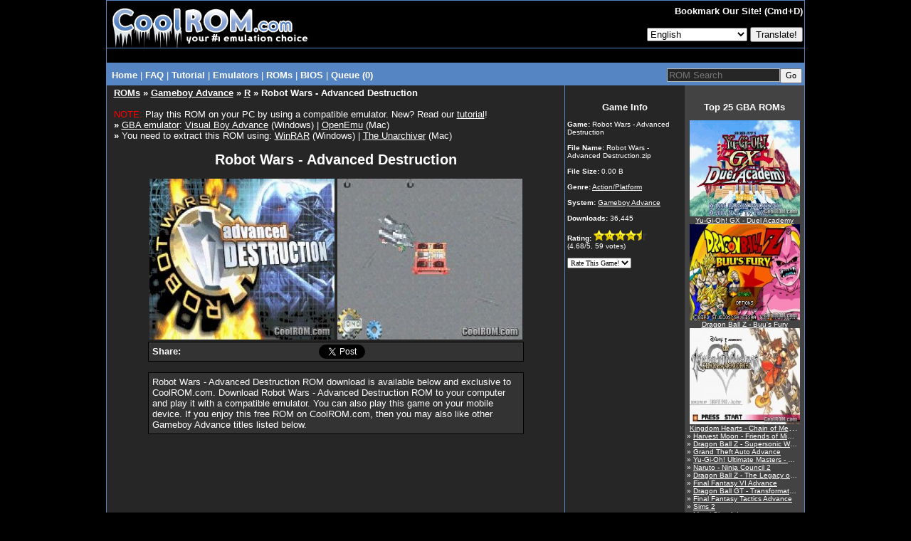

--- FILE ---
content_type: text/html
request_url: https://coolrom.com/roms/gba/14027/Robot_Wars_-_Advanced_Destruction.php
body_size: 9208
content:
<!DOCTYPE HTML PUBLIC "-//W3C//DTD HTML 4.01 Transitional//EN" "http://www.w3.org/TR/html4/loose.dtd"><html>
<head>
	<script async src="https://pagead2.googlesyndication.com/pagead/js/adsbygoogle.js?client=ca-pub-7724839522416146" crossorigin="anonymous" type="2bdf49d1894df5b35b870f81-text/javascript"></script>
<link rel="stylesheet" href="https://coolrom.com.au/css/style.css?v=1769298611">

<title>Robot Wars - Advanced Destruction ROM Download for Gameboy Advance / GBA - CoolROM.com</title>



<meta name="keywords" content="Robot Wars - Advanced Destruction, Robot Wars - Advanced Destruction ROM, Robot Wars - Advanced Destruction.zip, Gameboy Advance, GBA ROMs">
<meta name="description" content="CoolROM.com's game information and ROM download page for Robot Wars - Advanced Destruction (Gameboy Advance).">
<meta name="robots" content="all, index, follow, archive">
<meta name="revisit-after" content="7 days">
<meta name="distribution" content="Global">
<meta http-equiv="content-language" content="en">
<meta http-equiv="content-type" content="text/html; charset=utf-8">
<meta name="verify-v1" content="c7LPqhRk0alGf69f97N0JiMLIbHwkZKvfKkW5zOecuo=" >

<meta property="og:title" content="Robot Wars - Advanced Destruction ROM Download for Gameboy Advance / GBA - CoolROM.com"/>
<meta property="og:url" content="https://coolrom.com/roms/gba/14027/Robot_Wars_-_Advanced_Destruction.php"/>
<meta property="og:type" content="website"/>
<meta property="og:image" content="/screenshots/gba/Robot Wars - Advanced Destruction.jpg"/>
<meta property="og:site_name" content="CoolROM.com"/>
<meta property="og:description" content="CoolROM.com's game information and ROM download page for Robot Wars - Advanced Destruction (Gameboy Advance)."/>

<link rel="canonical" href="https://coolrom.com/roms/gba/14027/Robot_Wars_-_Advanced_Destruction.php" />
<link rel="alternate" media="only screen and (max-width: 640px)" href="https://m.coolrom.com/roms/gba/14027/Robot_Wars_-_Advanced_Destruction.php" />
<link rel="icon" href="/favicon.ico" type="image/x-icon" />
<link rel="shortcut icon" href="/favicon.ico" type="image/x-icon" />

<link rel="stylesheet" href="/css/style.css" type="text/css">

<script src="https://ajax.googleapis.com/ajax/libs/jquery/3.6.0/jquery.min.js" type="2bdf49d1894df5b35b870f81-text/javascript"></script>
<script defer src="/js/jquery-scrolltofixed-min.js" type="2bdf49d1894df5b35b870f81-text/javascript"></script>

<meta name="google-translate-customization" content="f740a45bc5cda3eb-019c9e65f0fa8439-ge8b0840dac7a1047-f"></meta>

<script type="application/ld+json">
{
  "@context": "http://schema.org",
  "@type": "VideoGame",
  "mainEntityOfPage": {
    "@type": "WebPage",
    "@id": "https://coolrom.com/roms/gba/14027/Robot_Wars_-_Advanced_Destruction.php"
  },
  "url": "https://coolrom.com/roms/gba/14027/Robot_Wars_-_Advanced_Destruction.php",
  "name": "Robot Wars - Advanced Destruction",
  "applicationCategory": "Game",
    "image": "/screenshots/gba/Robot Wars - Advanced Destruction.jpg",
  "screenshot": "/screenshots/gba/Robot Wars - Advanced Destruction.jpg",
    "gamePlatform": "Gameboy Advance",
  "operatingSystem": "Gameboy Advance",
  "fileSize": "0.00 B",
  "description": "CoolROM.com's game information and ROM download page for Robot Wars - Advanced Destruction (Gameboy Advance)."
}
</script>

<script async src="https://www.googletagmanager.com/gtag/js?id=UA-3213938-1" type="2bdf49d1894df5b35b870f81-text/javascript"></script>
<script type="2bdf49d1894df5b35b870f81-text/javascript">
  window.dataLayer = window.dataLayer || [];
  function gtag(){dataLayer.push(arguments);}
  gtag('js', new Date());

  gtag('config', 'UA-3213938-1');
</script>

<!-- RevAmp CLS friendly styles - Coolrom.com -->
<style type="text/css">
@media screen and (min-width: 1024px) {
    #td-top-leaderboard-1 {
        min-height: 250px;
    }
    #td-top-mpu-1 {
        min-height: 250px;
    }
    #td-top-skyscraper-1 {
        min-height: 600px;
    }
    #td-bottom-mpu-1 {
        min-height: 600px;
    }
}
@media screen and (max-width: 1023px) {
    #td-top-leaderboard-1 {
        min-height: 90px;
    }
    #td-top-mpu-1 {
        min-height: 250px;
    }
    #td-top-skyscraper-1 {
        min-height: 600px;
    }
    #td-bottom-mpu-1 {
        min-height: 600px;
    }
}
@media screen and (max-width: 767px) {
    #td-top-leaderboard-1 {
        min-height: 100px;
    }
    #td-top-mpu-1 {
        min-height: 250px;
    }
    #td-bottom-mpu-1 {
        min-height: 600px;
    }
}

</style>

</head>

<body bgcolor="#000000" text="#FFFFFF" topmargin="0">

<script async data-cfasync="false">
  (function() {
      const url = new URL(window.location.href);
      const clickID = url.searchParams.get("click_id");
      const sourceID = url.searchParams.get("source_id");
      const s = document.createElement("script");
      s.dataset.cfasync = "false";
      s.src = "https://push-sdk.com/f/sdk.js?z=665109";
      s.onload = (opts) => {
          opts.zoneID = 665109;
          opts.extClickID = clickID;
          opts.subID1 = sourceID;
          opts.actions.onPermissionGranted = () => {};
          opts.actions.onPermissionDenied = () => {};
          opts.actions.onAlreadySubscribed = () => {};
          opts.actions.onError = () => {};
      };
      document.head.appendChild(s);
  })()
</script>
		

<center><table width="980" cellspacing="0" cellpadding="0" align="center" height="100%">
<tr><td bgcolor="#5685c4" align="center">

<table width="980" cellspacing="1" cellpadding="0" align="center" height="100%">
<tr><td colspan="2" bgcolor="#000000" align="center" height="66">

<table width="980" border="0" cellpadding="0" cellspacing="0" align="center" height="66">
<tr><td width="291">

<a href="/" alt="CoolROM.com - Your First Choice For Emulation"><img src="/images/logo.gif" width="291" height="66" border="0"></a></td>
<td width="*" bgcolor="#000000" align="right">

<table width="*" border="0" cellpadding="1" cellspacing="1" height="100%">
<tr><td align="right">

<font size="2"><b>

Bookmark Our Site! (Cmd+D)
</b></font>

</td></tr>

<tr><td align="right">



<!--<a href="login.php" id="login">Login</a>
	<a href="https://coolrom-com.ck.page/0ebbca41fb
" id="register">Register</a>-->
<form method="POST" action="/lang.php">
	
 
	<select name="lang">
    	<option disabled="disabled" value="">View this page in..</option>
		<option value=en>English</option><option value=cn>Chinese (Simplified)</option><option value=tw>Chinese (Traditional)</option><option value=fr>French</option><option value=de>German</option><option value=nl>Dutch</option><option value=id>Indonesian</option><option value=it>Italian</option><option value=ja>Japanese</option><option value=ko>Korean</option><option value=pl>Polish</option><option value=pt>Portuguese</option><option value=ru>Russian</option><option value=es>Spanish</option><option value=th>Thai</option><option value=tr>Turkish</option>	</select>
	
     <input type="submit" value="Translate!">
	</form>

	
</td></tr></table>

</td></tr></table>

</td></tr>


	<tr>
		<td width="100%" bgcolor="#000000" colspan="2" align="center">
			<table cellpadding="0" cellspacing="0" width="100%">
				<tr>
					<td align="center" style="padding-top:8px;padding-bottom:12px;">
											</td>
				</tr>
			</table>
		</td>
	</tr>
</head>

<tr><td colspan="2" bgcolor="#5685c4" width="980" height="1" align="center">

<table width="980" class="navbar" bgcolor="#5685c4">
<tr><td width="*" class="nav" align="left" style="padding-top:3px;margin-top:2px;margin-bottom:0px;padding-bottom:0px;">

&nbsp;<a href="/" class="nav"><b>Home</b></a> |
<a href="/faq.php" class="nav"><b>FAQ</b></font></a> |
<a href="/tutorial.php" class="nav"><b>Tutorial</b></a> |
<div class="dropdown">
  <button class="dropbtn">Emulators</button> |
  <div class="dropdown-content">
  	<a href="/emulators/android/">Android</a>
	<a href="/emulators/ios/">iOS</a>
	<a href="/emulators/arcade/">Arcade</a>
	<a href="/emulators/atari2600/">Atari 2600</a>
	<a href="/emulators/atari5200/">Atari 5200</a>
	<a href="/emulators/atari7800/">Atari 7800</a>
	<a href="/emulators/atarijaguar/">Atari Jaguar</a>
	<a href="/emulators/atarilynx/">Atari Lynx</a>
	<a href="/emulators/c64/">Commodore 64</a>
	<a href="/emulators/gba/">Gameboy Advance</a>
	<a href="/emulators/gbc/">Gameboy Color</a>
	<a href="/emulators/mac/">Macintosh</a>
	<a href="/emulators/namcosystem22/">Namco System 22</a>
	<a href="/emulators/neogeocd/">Neo Geo CD</a>
	<a href="/emulators/neogeopocket/">Neo Geo Pocket</a>
	<a href="/emulators/nes/">Nintendo</a>
	<a href="/emulators/n64/">Nintendo 64</a>
	<a href="/emulators/nds/">Nintendo DS</a>
	<a href="/emulators/gcn/">Nintendo Gamecube</a>
	<a href="/emulators/wii/">Nintendo Wii</a>
	<a href="/emulators/dc/">Sega Dreamcast</a>
	<a href="/emulators/genesis/">Sega Genesis</a>
	<a href="/emulators/saturn/">Sega Saturn</a>
	<a href="/emulators/psx/">Sony Playstation</a>
	<a href="/emulators/ps2/">Sony Playstation 2</a>
	<a href="/emulators/ps3/">Sony Playstation 3 <font color="red">New!</font></a>
	<a href="/emulators/psp/">Sony PSP</a>
	<a href="/emulators/snes/">Super Nintendo</a>
	<a href="/emulators/xbox/">XBox</a>
  </div></div>
<div class="dropdown">
  <button class="dropbtn">ROMs</button> |
  <div class="dropdown-content">
  	<a href="/roms/atari2600/">Atari 2600</a>
	<a href="/roms/atari5200/">Atari 5200</a>
	<a href="/roms/atari7800/">Atari 7800</a>
	<a href="/roms/atarijaguar/">Atari Jaguar</a>
	<a href="/roms/atarilynx/">Atari Lynx</a>
	<a href="/roms/c64/">Commodore 64</a>
	<a href="/roms/cps1/">CPS1</a>
	<a href="/roms/cps2/">CPS2</a>
	<a href="/roms/mame/">MAME</a>
	<a href="/roms/namcosystem22/">Namco System 22</a>
	<a href="/roms/neogeo/">Neo Geo</a>
	<a href="/roms/neogeocd/">Neo Geo CD</a>
	<a href="/roms/neogeopocket/">Neo Geo Pocket</a>
	<a href="/roms/segacd/">Sega CD</a>
	<a href="/roms/dc/">Sega Dreamcast</a>
	<a href="/roms/gamegear/">Sega Game Gear</a>
	<a href="/roms/genesis/">Sega Genesis</a>
	<a href="/roms/mastersystem/">Sega Master System</a>
	<a href="/roms/model2/">Sega Model 2</a>
	<a href="/roms/saturn/">Sega Saturn</a>
	<a href="/roms/psx/">Sony Playstation</a>
	<a href="/roms/ps2/">Sony Playstation 2</a>
	<a href="/roms/ps3/">Sony Playstation 3 <font color="red">New!</font></a>
	<a href="/roms/psp/">Sony PSP</a></div>
</div></div></b></a>
<a href="/bios/" class="nav"><b>BIOS</b></font></a> |
<a href="/queue.php" class="nav"><b>Queue (0)
</b></a></td><td width="240" align="right" style="padding-top:0px;margin-top:0px;margin-bottom:0px;padding-bottom:0px;"><form style="padding-top:0px;margin-top:5px;margin-bottom:0px;padding-bottom:0px;" method="GET" action="/search" class="nav"><input type="text" name="q" size="18" placeholder="ROM Search" maxlength="100" class="search"><input type="submit" style="font: 9pt verdana;" value="Go"></form></td></tr>

</table>

</td></tr>

<tr height="100%"><td bgcolor="#262626" width="644" align="center" valign="top" height="100%">

<table width="98%">
<tr><td width="100%" valign="top" align="left">

<font size="2"><div class="header"><b><a href="/roms/">ROMs</a> &raquo <a href="/roms/gba/">Gameboy Advance</a> &raquo <a href="/roms/gba/r/" >R</a> &raquo Robot Wars - Advanced Destruction</b></div><br><center><div align="left"><font color="red">NOTE:</font> Play this ROM on your PC by using a compatible emulator. New? Read our <a href="/tutorial.php" target="_blank">tutorial</a>!<br><b>&raquo</b> <a href="/emulators/gba/" target="_blank">GBA emulator</a>: <a href="/emulators/gba/14/Visual_Boy_Advance.php" target="_blank">Visual Boy Advance</a> (Windows) | <a href="/emulators/mac/35/OpenEmu.php" target="_blank">OpenEmu</a> (Mac)<br><b>&raquo</b> You need to extract this ROM using: <a href="http://www.rarlabs.com/download.htm" target="_blank">WinRAR</a> (Windows) | <a href="https://theunarchiver.com" target="_blank">The Unarchiver</a> (Mac)</div><br><div style="font-size:20px;font-weight:bold;">Robot Wars - Advanced Destruction</div><br><a class="linkdownload" href="javascript:void(0)" title="Download File"><img src="/screenshots/gba/Robot Wars - Advanced Destruction.jpg" width="260" height="226" border="0"></a> <a class="linkdownload" href="javascript:void(0)" title="Download File"><img src="/screenshots/gba/Robot Wars - Advanced Destruction (2).jpg" width="260" height="226" border="0"></a><br><div id="fb-root"></div>
<script async defer crossorigin="anonymous" src="https://connect.facebook.net/en_US/sdk.js#xfbml=1&version=v22.0" type="2bdf49d1894df5b35b870f81-text/javascript"></script>


<table cellpadding="3" cellspacing="0" width="528" bgcolor="#333333" border="0" style="border:1px #000000 solid">
	<tr>
		<td width="45" style="padding-left:5px;">
			<b>Share:</b>
		</td>
		<td width="*">
			<div class="fb-share-button" data-href="https://coolrom.com/roms/gba/14027/Robot_Wars_-_Advanced_Destruction.php" data-layout="" data-size=""><a target="_blank" href="https://www.facebook.com/sharer/sharer.php?u=https%3A%2F%2Fcoolrom.com%2Froms%2Fgba%2F14027%2FRobot_Wars_-_Advanced_Destruction.php%2F&amp;src=sdkpreparse" class="fb-xfbml-parse-ignore">Share</a></div>
		</td>
		<td width="100">	
			<iframe allowtransparency="true" frameborder="0" scrolling="no" src="//platform.twitter.com/widgets/tweet_button.html?url=https%3A%2F%2Fcoolrom.com%2Froms%2Fgba%2F14027%2FRobot_Wars_-_Advanced_Destruction.php&via=cool_rom&text=Robot Wars - Advanced Destruction ROM Download for Gameboy Advance / GBA - CoolROM.com" style="width:100px; height:20px;"></iframe>
		</td> 
		<td width="*"></td>
			</tr>
</table>

<br><table cellpadding="5" cellspacing="0" width="528" bgcolor="#333333" border="0" style="border:1px #000000 solid"><tr><td>Robot Wars - Advanced Destruction ROM download is available below and exclusive to CoolROM.com. Download Robot Wars - Advanced Destruction ROM to your computer and play it with a compatible emulator. You can also play this game on your mobile device. If you enjoy this free ROM on CoolROM.com, then you may also like other Gameboy Advance titles listed below.</td></tr></table><br><div style="min-height:250px;"></div><br>
<style>
.download-button {
  position: absolute;
  top: 42%;
  /*left: 44.5%;*/ /*download_button*/
  left: 54.5%;
  transform: translate(-50%, -50%);
  font-family: Verdana;
  font-style: bold;
  font-size: 18px;
  color: #FFFFFF;
}

@import url(https://fonts.googleapis.com/css?family=Lato:100,400);
#the-final-countdown {
  background: #f0f0f0;
  font-family: 'Lato', sans-serif;
  text-align: center;
  color: #000000;
  /*text-shadow: 1px 1px 5px black;*/
  padding: 0px;
  /*font-size: 18px;*/
  border: 0px solid #000;
  height: 30px;
}
</style>

<center><br><div class="container"><a onclick="if (!window.__cfRLUnblockHandlers) return false; redirect()" href="https://dl.coolrom.com.au/dl/14027/biTdsh-DD79GKsoPwqc_mQ/1769299511/" data-cf-modified-2bdf49d1894df5b35b870f81-=""><img src="/images/download_button2.png" alt="Download File" style="width:300px;"><div class="download-button">DOWNLOAD FILE</div></a></div>
<style>
.install-button {
	position: absolute;
	height: 57px;
	font-family: Verdana;
	font-style: bold;
	font-size: 17px;
	color: #FFFFFF;
	display: flex;
	justify-content: center;
	align-items: center;
	flex: 1;
	width: 100%;
}

#modal-background {
	z-index: 10000;
}
</style>


<script src="/js/jquery.cooki.js" type="2bdf49d1894df5b35b870f81-text/javascript"></script>

<script type="2bdf49d1894df5b35b870f81-text/javascript">

	function redirect(){
		setTimeout(()=>{
			window.location.href = "http://coolrom.com.au/complete.php?id=14027";
		}, 3600)
	}

  var cookie_expiration = 24 // cookie expiration time in hours
	var click_count = 0 // set the value how many time you want to show modal in given time
	var count;
	// select the open-btn button
	let openBtn = document.getElementsByClassName('linkdownload');
	console.log("Hello"+openBtn);
	// select the modal-background
	let modalBackground = document.getElementById('modal-background');
	// select the close-btn
	let closeBtn = document.getElementById('close-btn');

	// shows the modal when the user clicks open-btn
	for (let i = 0; i < openBtn.length; i++)
	{
	openBtn[i].addEventListener('click', function() {

	// check the cookies and initialize count
	if(!$.cookie('modal_cookie')) {
	$.removeCookie('count', {path:'/'});
	//var date = new Date();
	//date.setTime(date.getTime() + (cookie_expiration * 1000));
	$.cookie('count', 0 ,{ expires: 1 , path: '/'});

	}
	count = $.cookie('count');

	// set cookie for specific time and shows modal
	var cookieVal = $.cookie("modal_cookie") || "no";
	if(cookieVal !== 'yes') {

	//var date = new Date();
	//date.setTime(date.getTime() + (cookie_expiration * 1000));
	$.cookie("modal_cookie", "yes", { expires: 1 , path: '/'});
	cookieVal= 'yes';
	modalBackground.style.display = 'block';
	count++;
	$.cookie('count', count,{ expires: 1 , path: '/'});

	}
	else if(cookieVal == 'yes' && count < click_count) {
	count++;
	$.cookie('count', count ,{ expires: 1 , path: '/'});
	modalBackground.style.display = 'block';
	}
	else {

	modalBackground.style.display = 'none';
	window.open("https://dl.coolrom.com.au/dl/14027/biTdsh-DD79GKsoPwqc_mQ/1769299511/", "_self");
	
	setTimeout(()=>{
		window.location.href = 'http://coolrom.com.au/complete.php?id=14027';
		}, 3600)

	}

	var getCookies = function() {
	var pairs = document.cookie.split(";");
	var cookies = {};
	for (var i=0; i<pairs.length; i++) {
	var pair = pairs[i].split("=");
	cookies[(pair[0]+'').trim()] = unescape(pair.slice(1).join('='));
	}
	return cookies;
	}
	var myCookies = getCookies();
	console.log(myCookies);

	});
	}

	// hides the modal when the user clicks close-btn
	closeBtn.addEventListener('click', function() {
	modalBackground.style.display = 'none';
	});

	// hides the modal when the user clicks outside the modal
	window.addEventListener('click', function(event) {
	// check if the event happened on the modal-background
	if (event.target === modalBackground) {
	// hides the modal
	modalBackground.style.display = 'none';
	}
	});

  	setInterval(function time(){
	  var d = new Date();
	  var hours = 24 - d.getHours();
	  if(hours == 1){
	  	var hoursText = ' hour';
	  }
	  else{
	  	var hoursText = ' hours';
	  }
	  var min = 60 - d.getMinutes();
	  if(min == 1){
	  	var minText = ' minute';
	  }
	  else{
	  	var minText = ' minutes';
	  }
	  if((min + '').length == 1){
	    min = '0' + min;
	  }
	  var sec = 60 - d.getSeconds();
	  if(sec == 1){
	  	var secText = ' second';
	  }
	  else{
	  	var secText = ' seconds';
	  }
	  if((sec + '').length == 1){
	        sec = '0' + sec;
	  }
	  jQuery('#the-final-countdown div').html(hours+hoursText+' '+min+minText+' '+sec+secText)
	}, 1000);
</script><br>

						<a href="/queue.php?act=add&id=14027" title="Add to Queue"><img src="/images/queue_large.png" width="16" height="16" border="0"><font size="2">Add to Queue</font></a><br><br></center><a id="recommended"></a><br><br>
						<table cellpadding="3" cellspacing="0" width="450" bgcolor="#262626" border="0" style="border:0px #000000 solid">
							<tr colspan="4">
								<td colspan="4" align="left">
									<font color="#FFFFFF" size="2"><b>You may also like these GBA ROMs...</b></font>
								</td>
							</tr>
							<tr><td width="130" align="center" valign="top"><a href="/roms/gba/14323/Sonic_Advance_2.php"><img loading="lazy" class="lazy" data-src="/screenshots/gba/Sonic Advance 2.jpg" width="130" height="113" border="0"><br>Sonic Advance 2</a></td><td width="130" align="center" valign="top"><a href="/roms/gba/14528/Dragon_Ball_Z_-_Buu's_Fury.php"><img loading="lazy" class="lazy" data-src="/screenshots/gba/Dragon Ball Z - Buu%27s Fury.jpg" width="130" height="113" border="0"><br>Dragon Ball Z - Buu's Fury</a></td><td width="130" align="center" valign="top"><a href="/roms/gba/14578/Mega_Man_Zero.php"><img loading="lazy" class="lazy" data-src="/screenshots/gba/Mega Man Zero.jpg" width="130" height="113" border="0"><br>Mega Man Zero</a></td><td width="130" align="center" valign="top"><a href="/roms/gba/14782/Sonic_Battle.php"><img loading="lazy" class="lazy" data-src="/screenshots/gba/Sonic Battle.jpg" width="130" height="113" border="0"><br>Sonic Battle</a></td></tr><tr colspan="4">
									<td colspan="4" align="left"><br>
										<font color="#FFFFFF" size="2"><b>...or these <a href="/roms/gba/action/">GBA Action/Platform ROMs</a>!</b></font>
									</td>
								</tr><tr><td width="130" align="center" valign="top"><a href="/roms/gba/14458/Super_Mario_Advance_4_-_Super_Mario_Bros._3.php"><img loading="lazy" class="lazy" data-src="/screenshots/gba/Super Mario Advance 4 - Super Mario Bros. 3.jpg" width="130" height="113" border="0"><br>Super Mario Advance 4 - Super Mario Bros. 3</a></td><td width="130" align="center" valign="top"><a href="/roms/gba/14216/Classic_NES_-_Super_Mario_Bros..php"><img loading="lazy" class="lazy" data-src="/screenshots/gba/Classic NES - Super Mario Bros..jpg" width="130" height="113" border="0"><br>Classic NES - Super Mario Bros.</a></td><td width="130" align="center" valign="top"><a href="/roms/gba/14575/Kirby_&_the_Amazing_Mirror.php"><img loading="lazy" class="lazy" data-src="/screenshots/gba/Kirby %26 the Amazing Mirror.jpg" width="130" height="113" border="0"><br>Kirby & the Amazing Mirror</a></td><td width="130" align="center" valign="top"><a href="/roms/gba/14990/Super_Mario_Advance_2_-_Super_Mario_World.php"><img loading="lazy" class="lazy" data-src="/screenshots/gba/Super Mario Advance 2 - Super Mario World.jpg" width="130" height="113" border="0"><br>Super Mario Advance 2 - Super Mario World</a></td></tr>
						</table>
					</center><br>
				<br>

				<!--<script>
					(function($){
    					setInterval(() => {
        					$.each($('iframe'), (arr,x) => {
            					let src = $(x).attr('src');
            					if (src && src.match(/(ads-iframe)|(disqusads)/gi)) {
                					$(x).remove();
                					$('#advertisement-comment').remove();
            					}
        					});
    					}, 300);
					})(jQuery);
				</script>
				
				<div id="disqus_thread"></div>
				<script type="text/javascript">
					var disqus_shortname = "coolrom";
					var disqus_url = "/offers/nordvpn/?sid=CoolROM_DI";
					var disqus_title = "Robot Wars - Advanced Destruction ROM Download for Gameboy Advance / GBA - CoolROM.com";

					(function() {
						var dsq = document.createElement('script'); dsq.type = 'text/javascript'; dsq.async = true;
						dsq.src = '//' + disqus_shortname + '.disqus.com/embed.js';
						(document.getElementsByTagName('head')[0] || document.getElementsByTagName('body')[0]).appendChild(dsq);
					})();
				</script>
				<noscript>Please enable JavaScript to view the <a href="http://disqus.com/?ref_noscript">comments powered by Disqus.</a></noscript>
				<a href="http://disqus.com" class="dsq-brlink">comments powered by <span class="logo-disqus">Disqus</span></a>-->



				<!--<div id="disqus_thread">
					<div id="disqus_empty"></div>
				</div>
				<script>
				function load_disqus( disqus_shortname ) {
				  // Prepare the trigger and target
				  var disqus_url = "/offers/nordvpn/?sid=CoolROM_DI",
				      disqus_title = "Robot Wars - Advanced Destruction ROM Download for Gameboy Advance / GBA - CoolROM.com";
				  	  is_disqus_empty = document.getElementById('disqus_empty'),
				      disqus_target   = document.getElementById('disqus_thread'),
				      disqus_embed    = document.createElement('script'),
				      disqus_hook     = (document.getElementsByTagName('head')[0] || document.getElementsByTagName('body')[0]);

				  // Load script asynchronously only when the trigger and target exist
				  if( disqus_target && is_disqus_empty ) {
				    disqus_embed.type = 'text/javascript';
				    disqus_embed.async = true;
				    disqus_embed.src = '//' + disqus_shortname + '.disqus.com/embed.js';
				    disqus_hook.appendChild(disqus_embed);
				    is_disqus_empty.remove();
				  }
				}

				/*
				 * Load disqus only when the document is scrolled till the top of the
				 * section where comments are supposed to appear.
				 */
				window.addEventListener('scroll', function(e) {
				  var currentScroll = document.scrollingElement.scrollTop;
				  var disqus_target = document.getElementById('disqus_thread');

				  if( disqus_target && (currentScroll > disqus_target.getBoundingClientRect().top - 150) ) {
				    load_disqus('coolrom');
				    console.log('Disqus loaded.');
				  }
				}, false);
				</script>-->
				
				<!--<script>
					(function($){
    					setInterval(() => {
        					$.each($('iframe'), (arr,x) => {
            					let src = $(x).attr('src');
            					if (src && src.match(/(ads-iframe)|(disqusads)/gi)) {
                					$(x).remove();
                					$('#advertisement-comment').remove();
            					}
        					});
    					}, 300);
					})(jQuery);
				</script>

				<div id="disqus_thread">
					<center><a href="#" onclick="disqus();return false;">Show Comments</a></center>
				</div>

				<script type="text/javascript">
				// Replace labnol with your disqus shortname
				var disqus_shortname = "coolrom";

				// Put the permalink of your web page / blog post
				var disqus_url = "/offers/nordvpn/?sid=CoolROM_DI";

				// Put the permalink of your web page / blog post
				var disqus_identifier = "/offers/nordvpn/?sid=CoolROM_DI"; 

				var disqus_title = "Robot Wars - Advanced Destruction ROM Download for Gameboy Advance / GBA - CoolROM.com";

				var disqus_loaded = false;

				// This is the function that will load Disqus comments on demand
				function disqus() {

				  if (!disqus_loaded)  {
				    
				    // This is to ensure that Disqus widget is loaded only once
				    disqus_loaded = true;
				    
				    var e = document.createElement("script");
				    e.type = "text/javascript";
				    e.async = true;
				    e.src = "//" + disqus_shortname + ".disqus.com/embed.js";
				    (document.getElementsByTagName("head")[0] ||
				     document.getElementsByTagName("body")[0])
				    .appendChild(e);
				  }
				} 
				</script>-->
			
			
<br><br>

</font>

</td></tr></table>

</td><td width="336" height="100%" valign="top" align="center">

<table width="100%" height="100%" cellspacing="0" cellpadding="0">
	
<style>
.container {
	position: relative;
	padding-top: 0px;
	padding-bottom: 15px;
}
.bg {
	position: absolute;
	top: 0;
	bottom: 0;
	width: 168px;
}
.bg2 {
	position: absolute;
	top: 0;
	bottom: 0;
	width: 168px;
}
.content {
	position: relative;
	z-index: 1;
}
.dgrey {
	left: 0;
	background-color: #262626;
}
.grey {
	right: 0;
	background-color: #434343;
}
</style>

<tr><td colspan="2" width="336" align="center" valign="top" style="margin:0px;padding:0px;"><div class="container"><div class="content" style="padding-top:5px;"></div><div class="bg dgrey"></div><div class="bg2 grey"></div></div></td></tr>
<tr><td width="168" bgcolor="#262626" align="center" valign="top">

<table width="168" align="center">
	<tr><td width="100%" bgcolor="#262626" valign="top">

	<font size="1"><center><font size="2" color="#FFFFFF"><b>Game Info</b></font></center><br>

	<b>Game:</b> <span class="fn">Robot Wars - Advanced Destruction</span></span><br><br>
 	<b>File Name:</b> Robot Wars - Advanced Destruction.zip<br><br>
 	<b>File Size:</b> 0.00 B<br><br><b>Genre:</b> <a href="/roms/gba/action/"><font size="1">Action/Platform</font></a><br><br><b>System:</b> <a href="/roms/gba/"><font size="1">Gameboy Advance</font></a><br><br><b>Downloads:</b> 36,445<br><br><b>Rating:</b> <img src="/images/star_full_small.png" width="15" height="15"><img src="/images/star_full_small.png" width="15" height="15"><img src="/images/star_full_small.png" width="15" height="15"><img src="/images/star_full_small.png" width="15" height="15"><img src="/images/star_half_grey_small.png" width="15" height="15"><br>(<span class="rating">4.68</span>/5, <span class="votes">59</span> votes)<br><br></div><form method="post" action="/rate.php" style="margin:0px; padding: 0px">
		<input type="hidden" name="id" value="14027">
		<input type="hidden" name="host" value="coolrom.com">
		<select name="rating" size="1" onchange="if (!window.__cfRLUnblockHandlers) return false; submit(this.form)" style="font-family: Verdana; font-size: 10px; color: #000000" data-cf-modified-2bdf49d1894df5b35b870f81-="">
		<option value="6">Rate This Game!</option>
		<option value="5">5 (Excellent)</option>
		<option value="4">4 (Good)</option>
		<option value="3">3 (Average)</option>
		<option value="2">2 (Poor)</option>
		<option value="1">1 (Awful)</option>
		</select>
		</form></font>

	</td></tr></table><br>

	<center></div><br>
</center>

</td><td bgcolor="#434343" width="165" height="100%" valign="top" align="center" style="height:100%">

<table width="168" height="100%" style="height:100%">
<tr><td width="100%" height="100%" bgcolor="#434343" align="left" valign="top" style="height:100%">

<font size="1">

<center><font size="2" color="#FFFFFF"><b>Top 25 GBA ROMs</b></font></center><br><center><a href="/roms/gba/14374/Yu-Gi-Oh!_GX_-_Duel_Academy.php" title="Yu-Gi-Oh! GX - Duel Academy"><img src="/screenshots/gba/Yu-Gi-Oh%21 GX - Duel Academy.jpg" width="155" height="135"><div class="info" style="text-overflow:ellipsis;"><font size="1">Yu-Gi-Oh! GX - Duel Academy</font></div></a></center><center><a href="/roms/gba/14528/Dragon_Ball_Z_-_Buu's_Fury.php" title="Dragon Ball Z - Buu's Fury"><img src="/screenshots/gba/Dragon Ball Z - Buu%27s Fury.jpg" width="155" height="135"><div class="info" style="text-overflow:ellipsis;"><font size="1">Dragon Ball Z - Buu's Fury</font></div></a></center><center><a href="/roms/gba/13954/Kingdom_Hearts_-_Chain_of_Memories.php" title="Kingdom Hearts - Chain of Memories"><img src="/screenshots/gba/Kingdom Hearts - Chain of Memories.jpg" width="155" height="135"><div class="info" style="text-overflow:ellipsis;"><font size="1">Kingdom Hearts - Chain of Memories</font></div></a></center><div class="info" style="text-overflow:ellipsis;">&raquo; <a href="/roms/gba/14404/Harvest_Moon_-_Friends_of_Mineral_Town.php" title="Harvest Moon - Friends of Mineral Town"><font size="1">Harvest Moon - Friends of Mineral Town</font></a></div><div class="info" style="text-overflow:ellipsis;">&raquo; <a href="/roms/gba/14004/Dragon_Ball_Z_-_Supersonic_Warriors.php" title="Dragon Ball Z - Supersonic Warriors"><font size="1">Dragon Ball Z - Supersonic Warriors</font></a></div><div class="info" style="text-overflow:ellipsis;">&raquo; <a href="/roms/gba/14026/Grand_Theft_Auto_Advance.php" title="Grand Theft Auto Advance"><font size="1">Grand Theft Auto Advance</font></a></div><div class="info" style="text-overflow:ellipsis;">&raquo; <a href="/roms/gba/14527/Yu-Gi-Oh!_Ultimate_Masters_-_World_Championship_Tournament_2006.php" title="Yu-Gi-Oh! Ultimate Masters - World Championship Tournament 2006"><font size="1">Yu-Gi-Oh! Ultimate Masters - World Championship Tournament 2006</font></a></div><div class="info" style="text-overflow:ellipsis;">&raquo; <a href="/roms/gba/14054/Naruto_-_Ninja_Council_2.php" title="Naruto - Ninja Council 2"><font size="1">Naruto - Ninja Council 2</font></a></div><div class="info" style="text-overflow:ellipsis;">&raquo; <a href="/roms/gba/14370/Dragon_Ball_Z_-_The_Legacy_of_Goku_2.php" title="Dragon Ball Z - The Legacy of Goku 2"><font size="1">Dragon Ball Z - The Legacy of Goku 2</font></a></div><div class="info" style="text-overflow:ellipsis;">&raquo; <a href="/roms/gba/14972/Final_Fantasy_VI_Advance.php" title="Final Fantasy VI Advance"><font size="1">Final Fantasy VI Advance</font></a></div><div class="info" style="text-overflow:ellipsis;">&raquo; <a href="/roms/gba/14919/Dragon_Ball_GT_-_Transformation.php" title="Dragon Ball GT - Transformation"><font size="1">Dragon Ball GT - Transformation</font></a></div><div class="info" style="text-overflow:ellipsis;">&raquo; <a href="/roms/gba/14969/Final_Fantasy_Tactics_Advance.php" title="Final Fantasy Tactics Advance"><font size="1">Final Fantasy Tactics Advance</font></a></div><div class="info" style="text-overflow:ellipsis;">&raquo; <a href="/roms/gba/14241/Sims_2.php" title="Sims 2"><font size="1">Sims 2</font></a></div><div class="info" style="text-overflow:ellipsis;">&raquo; <a href="/roms/gba/14041/Metal_Slug_Advance.php" title="Metal Slug Advance"><font size="1">Metal Slug Advance</font></a></div><div class="info" style="text-overflow:ellipsis;">&raquo; <a href="/roms/gba/14639/Yu-Gi-Oh!_The_Sacred_Cards.php" title="Yu-Gi-Oh! The Sacred Cards"><font size="1">Yu-Gi-Oh! The Sacred Cards</font></a></div><div class="info" style="text-overflow:ellipsis;">&raquo; <a href="/roms/gba/14624/Final_Fantasy_I_&_II_-_Dawn_of_Souls.php" title="Final Fantasy I & II - Dawn of Souls"><font size="1">Final Fantasy I & II - Dawn of Souls</font></a></div><div class="info" style="text-overflow:ellipsis;">&raquo; <a href="/roms/gba/14304/Sonic_Advance.php" title="Sonic Advance"><font size="1">Sonic Advance</font></a></div><div class="info" style="text-overflow:ellipsis;">&raquo; <a href="/roms/gba/14954/Dragon_Ball_-_Advanced_Adventure.php" title="Dragon Ball - Advanced Adventure"><font size="1">Dragon Ball - Advanced Adventure</font></a></div><div class="info" style="text-overflow:ellipsis;">&raquo; <a href="/roms/gba/14419/Dragon_Ball_Z_-_The_Legacy_of_Goku.php" title="Dragon Ball Z - The Legacy of Goku"><font size="1">Dragon Ball Z - The Legacy of Goku</font></a></div><div class="info" style="text-overflow:ellipsis;">&raquo; <a href="/roms/gba/14407/Summon_Night_-_Swordcraft_Story_2.php" title="Summon Night - Swordcraft Story 2"><font size="1">Summon Night - Swordcraft Story 2</font></a></div><div class="info" style="text-overflow:ellipsis;">&raquo; <a href="/roms/gba/14145/Beyblade_G-Revolution.php" title="Beyblade G-Revolution"><font size="1">Beyblade G-Revolution</font></a></div><div class="info" style="text-overflow:ellipsis;">&raquo; <a href="/roms/gba/14474/Sonic_Advance_3.php" title="Sonic Advance 3"><font size="1">Sonic Advance 3</font></a></div><div class="info" style="text-overflow:ellipsis;">&raquo; <a href="/roms/gba/14851/FIFA_2007.php" title="FIFA 2007"><font size="1">FIFA 2007</font></a></div><div class="info" style="text-overflow:ellipsis;">&raquo; <a href="/roms/gba/14191/One_Piece.php" title="One Piece"><font size="1">One Piece</font></a></div><div class="info" style="text-overflow:ellipsis;">&raquo; <a href="/roms/gba/14782/Sonic_Battle.php" title="Sonic Battle"><font size="1">Sonic Battle</font></a></div>
<br>

<center><font size="2"><b>Affiliates</b></font></center>

<br>

&raquo; <a href="https://www.championcounter.com" target="_blank"><font size="1">Champion Counter</font></a><br>
&raquo; <a href="http://www.computeremuzone.com" target="_blank"><font size="1">Computer Emuzone</font></a><br>
&raquo; <a href="/emulators/android/" target="_blank"><font size="1">Emulators For Android</font></a><br>
&raquo; <a href="http://www.sonyisos.com" target="_blank"><font size="1">Sony ISOs</font></a><br>

<br>

</font>

</td></tr></table>

</td></tr></table>

</td></tr>

<tr height="18"><td colspan="2" width="100%" bgcolor="#5685c4" align="center" class="footer">


Copyright &copy 2026 <a href="/" target="_blank" class="footer">CoolROM.com</a>. All rights reserved. <a href="/privacy.php" class="footer">Privacy Policy</a> <a href="/contact.php" class="footer">Contact Us</a>


</td></tr></table>

</div>


<script src="/js/yall.min.js" type="2bdf49d1894df5b35b870f81-text/javascript"></script>
<script type="2bdf49d1894df5b35b870f81-text/javascript">
  document.addEventListener("DOMContentLoaded", function() {
    yall({
      observeChanges: true
    });
  });
</script>




<script src="/cdn-cgi/scripts/7d0fa10a/cloudflare-static/rocket-loader.min.js" data-cf-settings="2bdf49d1894df5b35b870f81-|49" defer></script><script defer src="https://static.cloudflareinsights.com/beacon.min.js/vcd15cbe7772f49c399c6a5babf22c1241717689176015" integrity="sha512-ZpsOmlRQV6y907TI0dKBHq9Md29nnaEIPlkf84rnaERnq6zvWvPUqr2ft8M1aS28oN72PdrCzSjY4U6VaAw1EQ==" data-cf-beacon='{"version":"2024.11.0","token":"0044f0cb71e94cfa9a44e06f6bc3d933","r":1,"server_timing":{"name":{"cfCacheStatus":true,"cfEdge":true,"cfExtPri":true,"cfL4":true,"cfOrigin":true,"cfSpeedBrain":true},"location_startswith":null}}' crossorigin="anonymous"></script>
</body>
</html>

--- FILE ---
content_type: text/html; charset=utf-8
request_url: https://www.google.com/recaptcha/api2/aframe
body_size: 267
content:
<!DOCTYPE HTML><html><head><meta http-equiv="content-type" content="text/html; charset=UTF-8"></head><body><script nonce="JMRjNq9gQLBSN9g1fEYhgg">/** Anti-fraud and anti-abuse applications only. See google.com/recaptcha */ try{var clients={'sodar':'https://pagead2.googlesyndication.com/pagead/sodar?'};window.addEventListener("message",function(a){try{if(a.source===window.parent){var b=JSON.parse(a.data);var c=clients[b['id']];if(c){var d=document.createElement('img');d.src=c+b['params']+'&rc='+(localStorage.getItem("rc::a")?sessionStorage.getItem("rc::b"):"");window.document.body.appendChild(d);sessionStorage.setItem("rc::e",parseInt(sessionStorage.getItem("rc::e")||0)+1);localStorage.setItem("rc::h",'1769298614279');}}}catch(b){}});window.parent.postMessage("_grecaptcha_ready", "*");}catch(b){}</script></body></html>